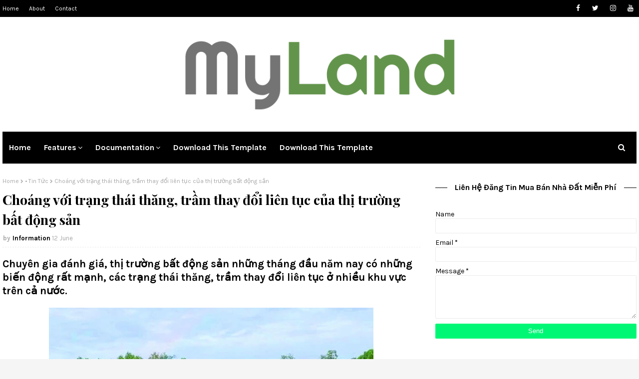

--- FILE ---
content_type: text/html; charset=utf-8
request_url: https://www.google.com/recaptcha/api2/aframe
body_size: 251
content:
<!DOCTYPE HTML><html><head><meta http-equiv="content-type" content="text/html; charset=UTF-8"></head><body><script nonce="bd4QH3vYUxW4ijZ28GdDvQ">/** Anti-fraud and anti-abuse applications only. See google.com/recaptcha */ try{var clients={'sodar':'https://pagead2.googlesyndication.com/pagead/sodar?'};window.addEventListener("message",function(a){try{if(a.source===window.parent){var b=JSON.parse(a.data);var c=clients[b['id']];if(c){var d=document.createElement('img');d.src=c+b['params']+'&rc='+(localStorage.getItem("rc::a")?sessionStorage.getItem("rc::b"):"");window.document.body.appendChild(d);sessionStorage.setItem("rc::e",parseInt(sessionStorage.getItem("rc::e")||0)+1);localStorage.setItem("rc::h",'1767830513542');}}}catch(b){}});window.parent.postMessage("_grecaptcha_ready", "*");}catch(b){}</script></body></html>

--- FILE ---
content_type: text/javascript; charset=UTF-8
request_url: https://www.myland.vn/feeds/posts/default/-/%E2%80%A2%20Nh%C3%A0%20%C4%90%E1%BA%A5t?alt=json-in-script&max-results=3&callback=jQuery112401214243882222299_1767830507284&_=1767830507285
body_size: 5076
content:
// API callback
jQuery112401214243882222299_1767830507284({"version":"1.0","encoding":"UTF-8","feed":{"xmlns":"http://www.w3.org/2005/Atom","xmlns$openSearch":"http://a9.com/-/spec/opensearchrss/1.0/","xmlns$blogger":"http://schemas.google.com/blogger/2008","xmlns$georss":"http://www.georss.org/georss","xmlns$gd":"http://schemas.google.com/g/2005","xmlns$thr":"http://purl.org/syndication/thread/1.0","id":{"$t":"tag:blogger.com,1999:blog-4934157848812413092"},"updated":{"$t":"2025-12-28T20:45:26.590+07:00"},"category":[{"term":"• Tin Tức"},{"term":"• Nhà Đất"},{"term":"Du Lịch"},{"term":"Kinh Tế"},{"term":"Tài Chính"},{"term":"• Mua Bán"},{"term":"Bình Dương"},{"term":"Hồ Chí Minh"},{"term":"• Phong Thủy"}],"title":{"type":"text","$t":"Mua Bán Nhà Đất || myLand.vn"},"subtitle":{"type":"html","$t":"Miễn phí đăng tin mua bán nhà đất, bất động sản, đất nền, nhà phố, biệt thự, căn hộ, chung cư..."},"link":[{"rel":"http://schemas.google.com/g/2005#feed","type":"application/atom+xml","href":"https:\/\/www.myland.vn\/feeds\/posts\/default"},{"rel":"self","type":"application/atom+xml","href":"https:\/\/www.blogger.com\/feeds\/4934157848812413092\/posts\/default\/-\/%E2%80%A2+Nh%C3%A0+%C4%90%E1%BA%A5t?alt=json-in-script\u0026max-results=3"},{"rel":"alternate","type":"text/html","href":"https:\/\/www.myland.vn\/search\/label\/%E2%80%A2%20Nh%C3%A0%20%C4%90%E1%BA%A5t"},{"rel":"hub","href":"http://pubsubhubbub.appspot.com/"},{"rel":"next","type":"application/atom+xml","href":"https:\/\/www.blogger.com\/feeds\/4934157848812413092\/posts\/default\/-\/%E2%80%A2+Nh%C3%A0+%C4%90%E1%BA%A5t\/-\/%E2%80%A2+Nh%C3%A0+%C4%90%E1%BA%A5t?alt=json-in-script\u0026start-index=4\u0026max-results=3"}],"author":[{"name":{"$t":"Information"},"uri":{"$t":"http:\/\/www.blogger.com\/profile\/04166156888301693545"},"email":{"$t":"noreply@blogger.com"},"gd$image":{"rel":"http://schemas.google.com/g/2005#thumbnail","width":"31","height":"32","src":"\/\/blogger.googleusercontent.com\/img\/b\/R29vZ2xl\/AVvXsEg_JWcZgi5TEE07CkKpjRjuuP6mLTV1yCHLiYLVDG2mCrvJTVtSVbnpPYcKLYUV0ovPL-jg5bAXjmmp0aRcHC_2LRVgj2T26B95Bn75UcR30tF_377L_EoWrf6GAUI4SWln_K4AYDYVqkJmUT35WplB12d2Il_2aH_ufYgi3lDIlGVBt9g\/s220\/Information%20red.jpg"}}],"generator":{"version":"7.00","uri":"http://www.blogger.com","$t":"Blogger"},"openSearch$totalResults":{"$t":"260"},"openSearch$startIndex":{"$t":"1"},"openSearch$itemsPerPage":{"$t":"3"},"entry":[{"id":{"$t":"tag:blogger.com,1999:blog-4934157848812413092.post-6106386961597578337"},"published":{"$t":"2025-12-28T16:07:00.000+07:00"},"updated":{"$t":"2025-12-28T16:07:01.516+07:00"},"category":[{"scheme":"http://www.blogger.com/atom/ns#","term":"Bình Dương"},{"scheme":"http://www.blogger.com/atom/ns#","term":"Hồ Chí Minh"},{"scheme":"http://www.blogger.com/atom/ns#","term":"• Mua Bán"},{"scheme":"http://www.blogger.com/atom/ns#","term":"• Nhà Đất"}],"title":{"type":"text","$t":"Đất đẹp KDC Đông Thành gần ngã tư Chiêu Liêu, phường Tân Đông Hiệp, TP Dĩ An"},"content":{"type":"html","$t":"\u003Cdiv style=\"text-align: left;\"\u003E\u003Cdiv\u003EĐất gần ngã tư Chiêu Liêu, phường Tân Đông Hiệp, TP Dĩ An.\u003C\/div\u003E\u003Cdiv\u003EBán 2 lô đất liền kề nhau:\u003C\/div\u003E\u003Cdiv\u003EĐất 3,85 tỷ\/lô TL - 72m² (4x18m).\u003C\/div\u003E\u003Cdiv\u003EThổ cư 100%. Sổ hồng riêng.\u003C\/div\u003E\u003Cdiv\u003EHỗ trợ vay ngân hàng 70%.\u003C\/div\u003E\u003Cdiv\u003E\u003Cbr \/\u003E\u003C\/div\u003E\u003Cdiv\u003EVị trí: Đất trong KDC Đông Thành, mặt tiền đường nhựa rộng, đường Lê Hồng Phong vào 200m, gần chợ Đông Thành, ngã ba Cây ĐiệpXung quanh đầy đủ tiện ích, đi lại thuận tiện.\u003C\/div\u003E\u003C\/div\u003E \u003Cdiv style=\"text-align: center;\"\u003E\u003Ca href=\"https:\/\/blogger.googleusercontent.com\/img\/a\/AVvXsEiJCs0bgVhfa40WsUGELJSwEYJLvVn_BsBNFTWhg3oVdmHOdGlb-KW025kOXtp5Ar33Jgah6wa96K7E6lHTQplmxJqEpRFY7ZuVRYrxcM84hnEEyux1YIr8kTbBW2WZgvrrDFxbaKPIcK7RreWG5PGINTMZqUYWWL_xziUidcFKz4Sjiu_UsBuaFbubv150\"\u003E\u003Cimg src=\"https:\/\/blogger.googleusercontent.com\/img\/a\/AVvXsEiJCs0bgVhfa40WsUGELJSwEYJLvVn_BsBNFTWhg3oVdmHOdGlb-KW025kOXtp5Ar33Jgah6wa96K7E6lHTQplmxJqEpRFY7ZuVRYrxcM84hnEEyux1YIr8kTbBW2WZgvrrDFxbaKPIcK7RreWG5PGINTMZqUYWWL_xziUidcFKz4Sjiu_UsBuaFbubv150\" \/\u003E\u003C\/a\u003E\u003C\/div\u003E\u003Cdiv style=\"text-align: center;\"\u003E\u003Ca href=\"https:\/\/blogger.googleusercontent.com\/img\/a\/AVvXsEiP0hrsCaZ_6GUkJBmfyoD6T-nz9wZRQFAwm-ywyLCDakbHKogvgZI-766OXHDUMLF8mam9eoKIS__fj7_q7gk-U_cUH5sUwK01XYnkMkGThZkwI234mNx4Rde5yc7BpIAmVyRjEgXkkL4HxaaLMQLsXcuJdG9qf-i0DsCGFyNHQGlMB4p_6ioGla2NM-QH\"\u003E\u003Cimg src=\"https:\/\/blogger.googleusercontent.com\/img\/a\/AVvXsEiP0hrsCaZ_6GUkJBmfyoD6T-nz9wZRQFAwm-ywyLCDakbHKogvgZI-766OXHDUMLF8mam9eoKIS__fj7_q7gk-U_cUH5sUwK01XYnkMkGThZkwI234mNx4Rde5yc7BpIAmVyRjEgXkkL4HxaaLMQLsXcuJdG9qf-i0DsCGFyNHQGlMB4p_6ioGla2NM-QH\" \/\u003E\u003C\/a\u003E\u003C\/div\u003E\u003Cdiv style=\"text-align: center;\"\u003E\u003Ca href=\"https:\/\/blogger.googleusercontent.com\/img\/a\/AVvXsEj8S2cRkBlXEx0NfZu1BVHEBmm7msUoaXM0ThsTKvUgIRDtGt73NcrCDPigPVpJHYZAlOK4u8ZpgbTzok9cvW_6lUQzjQikaoZic9YN0D7eh62RPmj7xCLA-y0YudGWjn8I0UXLW4p2m2QRqK3btZsKpnHoB-tml-ozpw-0GEDJAhLpfsuLIk69PVWxBpoV\"\u003E\u003Cimg src=\"https:\/\/blogger.googleusercontent.com\/img\/a\/AVvXsEj8S2cRkBlXEx0NfZu1BVHEBmm7msUoaXM0ThsTKvUgIRDtGt73NcrCDPigPVpJHYZAlOK4u8ZpgbTzok9cvW_6lUQzjQikaoZic9YN0D7eh62RPmj7xCLA-y0YudGWjn8I0UXLW4p2m2QRqK3btZsKpnHoB-tml-ozpw-0GEDJAhLpfsuLIk69PVWxBpoV\" \/\u003E\u003C\/a\u003E\u003C\/div\u003E\u003Cdiv style=\"text-align: center;\"\u003E\u003Ca href=\"https:\/\/blogger.googleusercontent.com\/img\/a\/AVvXsEjV6XDBmD7S81k_FA5oW66ukue4YH8RQMTXIXHWwarJOU6Sr_djmoOMcgPARAR7acG7soxRV2bqfwzjYeXg3Krx-Nh-dUHTx-lmuncdvKLqE6c-3h7P93rTOWf8vTZKAfn5zIF4y1_zMM6A7QUPBo5_XTXr4mxmoA2tavXKwLoLJO-Y-qWTd6cK6STS7j5E\"\u003E\u003Cimg src=\"https:\/\/blogger.googleusercontent.com\/img\/a\/AVvXsEjV6XDBmD7S81k_FA5oW66ukue4YH8RQMTXIXHWwarJOU6Sr_djmoOMcgPARAR7acG7soxRV2bqfwzjYeXg3Krx-Nh-dUHTx-lmuncdvKLqE6c-3h7P93rTOWf8vTZKAfn5zIF4y1_zMM6A7QUPBo5_XTXr4mxmoA2tavXKwLoLJO-Y-qWTd6cK6STS7j5E\" \/\u003E\u003C\/a\u003E\u003C\/div\u003E\u003Cdiv style=\"text-align: center;\"\u003E\u003Ca href=\"https:\/\/blogger.googleusercontent.com\/img\/a\/AVvXsEiyXX-lknd_3z9NnlzPTkawTzR-85BT-DzrcQ7zsadLGpdKiWvRJZKoUN8V0fEoPUcnPb3_hoWei99HhQGC9WBfDQdNSqL1xhmjH6Dq04D_4B8Q_bzCysAQby4I76o2OrzbK8lzhOOMr8r2rYIl_LX_5FWJ5FmSo-Z9LYbUSYEXZo8_bW7l4jf7459PRRHk\"\u003E\u003Cimg src=\"https:\/\/blogger.googleusercontent.com\/img\/a\/AVvXsEiyXX-lknd_3z9NnlzPTkawTzR-85BT-DzrcQ7zsadLGpdKiWvRJZKoUN8V0fEoPUcnPb3_hoWei99HhQGC9WBfDQdNSqL1xhmjH6Dq04D_4B8Q_bzCysAQby4I76o2OrzbK8lzhOOMr8r2rYIl_LX_5FWJ5FmSo-Z9LYbUSYEXZo8_bW7l4jf7459PRRHk\" \/\u003E\u003C\/a\u003E\u003C\/div\u003E\u003Cdiv style=\"text-align: center;\"\u003E\u003Ca href=\"https:\/\/blogger.googleusercontent.com\/img\/a\/AVvXsEi7IEzOGfFyYa8oYlIKy4O_VBh28e09oqF9SzvMsCvSvLQO0XSikm98_KVAMK_zMrZpTdBO9YSM_gR4hObinl2uxZ_gMJbAiCHnaKxMJwYDUdVOsdzj14L3CpolovtMBcvVG0VUdH3uiIxe5pYaTcWNULcC9lxNTbA4KgWz2v-Nsi8AX5a7h93Sd9OrDPzL\"\u003E\u003Cimg src=\"https:\/\/blogger.googleusercontent.com\/img\/a\/AVvXsEi7IEzOGfFyYa8oYlIKy4O_VBh28e09oqF9SzvMsCvSvLQO0XSikm98_KVAMK_zMrZpTdBO9YSM_gR4hObinl2uxZ_gMJbAiCHnaKxMJwYDUdVOsdzj14L3CpolovtMBcvVG0VUdH3uiIxe5pYaTcWNULcC9lxNTbA4KgWz2v-Nsi8AX5a7h93Sd9OrDPzL\" \/\u003E\u003C\/a\u003E\u003C\/div\u003E\u003Cdiv style=\"text-align: center;\"\u003E\u003Cbr \/\u003E\u003C\/div\u003E"},"link":[{"rel":"replies","type":"application/atom+xml","href":"https:\/\/www.myland.vn\/feeds\/6106386961597578337\/comments\/default","title":"Post Comments"},{"rel":"replies","type":"text/html","href":"https:\/\/www.myland.vn\/2025\/12\/at-ep-kdc-ong-thanh-gan-nga-tu-chieu.html#comment-form","title":"0 Comments"},{"rel":"edit","type":"application/atom+xml","href":"https:\/\/www.blogger.com\/feeds\/4934157848812413092\/posts\/default\/6106386961597578337"},{"rel":"self","type":"application/atom+xml","href":"https:\/\/www.blogger.com\/feeds\/4934157848812413092\/posts\/default\/6106386961597578337"},{"rel":"alternate","type":"text/html","href":"https:\/\/www.myland.vn\/2025\/12\/at-ep-kdc-ong-thanh-gan-nga-tu-chieu.html","title":"Đất đẹp KDC Đông Thành gần ngã tư Chiêu Liêu, phường Tân Đông Hiệp, TP Dĩ An"}],"author":[{"name":{"$t":"Information"},"uri":{"$t":"http:\/\/www.blogger.com\/profile\/04166156888301693545"},"email":{"$t":"noreply@blogger.com"},"gd$image":{"rel":"http://schemas.google.com/g/2005#thumbnail","width":"31","height":"32","src":"\/\/blogger.googleusercontent.com\/img\/b\/R29vZ2xl\/AVvXsEg_JWcZgi5TEE07CkKpjRjuuP6mLTV1yCHLiYLVDG2mCrvJTVtSVbnpPYcKLYUV0ovPL-jg5bAXjmmp0aRcHC_2LRVgj2T26B95Bn75UcR30tF_377L_EoWrf6GAUI4SWln_K4AYDYVqkJmUT35WplB12d2Il_2aH_ufYgi3lDIlGVBt9g\/s220\/Information%20red.jpg"}}],"media$thumbnail":{"xmlns$media":"http://search.yahoo.com/mrss/","url":"https:\/\/blogger.googleusercontent.com\/img\/a\/AVvXsEiJCs0bgVhfa40WsUGELJSwEYJLvVn_BsBNFTWhg3oVdmHOdGlb-KW025kOXtp5Ar33Jgah6wa96K7E6lHTQplmxJqEpRFY7ZuVRYrxcM84hnEEyux1YIr8kTbBW2WZgvrrDFxbaKPIcK7RreWG5PGINTMZqUYWWL_xziUidcFKz4Sjiu_UsBuaFbubv150=s72-c","height":"72","width":"72"},"thr$total":{"$t":"0"}},{"id":{"$t":"tag:blogger.com,1999:blog-4934157848812413092.post-5413944470840046067"},"published":{"$t":"2025-12-21T12:17:00.005+07:00"},"updated":{"$t":"2025-12-21T12:17:43.598+07:00"},"category":[{"scheme":"http://www.blogger.com/atom/ns#","term":"Bình Dương"},{"scheme":"http://www.blogger.com/atom/ns#","term":"Hồ Chí Minh"},{"scheme":"http://www.blogger.com/atom/ns#","term":"• Mua Bán"},{"scheme":"http://www.blogger.com/atom/ns#","term":"• Nhà Đất"}],"title":{"type":"text","$t":"Bán nhà nguyên căn (đất 153m2) CHÍNH CHỦ"},"content":{"type":"html","$t":"Bán nhà nguyên căn (đất 153m²) CHÍNH CHỦ\n- Nằm trong KDC 434, cách cầu vượt 550, cách siêu thị Vincom Plaza, chung cư Charm Plaza có 500m\n\n\u003Cdiv class=\"separator\" style=\"clear: both;\"\u003E\u003Ca href=\"https:\/\/blogger.googleusercontent.com\/img\/b\/R29vZ2xl\/AVvXsEiav8D6tDbxQLsiG9NPdo3WjNtRj3h_XZOTALmFbR23wweISa37rt5d0TJ-MEUNGf7diuN9aYHi29goYWkP4fjzzv-WMNwqiYFRIK9jnzaRn_uFNeIuPaCusqe4DEjWF4qA7aRofMJn9hv3JB2jAHJACyDN_jOwAOelwXNCbtI1MjfcDvh8Dmsm9MGvXJuc\/s1600\/image.png\" style=\"display: block; padding: 1em 0; text-align: center; \"\u003E\u003Cimg alt=\"\" border=\"0\" data-original-height=\"960\" data-original-width=\"1280\" src=\"https:\/\/blogger.googleusercontent.com\/img\/b\/R29vZ2xl\/AVvXsEiav8D6tDbxQLsiG9NPdo3WjNtRj3h_XZOTALmFbR23wweISa37rt5d0TJ-MEUNGf7diuN9aYHi29goYWkP4fjzzv-WMNwqiYFRIK9jnzaRn_uFNeIuPaCusqe4DEjWF4qA7aRofMJn9hv3JB2jAHJACyDN_jOwAOelwXNCbtI1MjfcDvh8Dmsm9MGvXJuc\/s1600\/image.png\"\/\u003E\u003C\/a\u003E\u003C\/div\u003E\u003Cdiv class=\"separator\" style=\"clear: both;\"\u003E\u003Ca href=\"https:\/\/blogger.googleusercontent.com\/img\/b\/R29vZ2xl\/AVvXsEiJ0sbgIfB_iM6SoxOOdBz70X52_R455OnYR36UeJj-72_1DBEM56Aj-7O_t-bp3JnfL2QYPJqpH44UXOEz8NiCyX-NuYb60CfWPw-T-vDWgOgcLo33MgcMZzbSDUXG7qJeHoEIBTgVeyhSF6yi2YHfSoy41rnyZ8w9RtXYh60K06xydZQLyFRpDdqdO9IO\/s1600\/image.png\" style=\"display: block; padding: 1em 0; text-align: center; \"\u003E\u003Cimg alt=\"\" border=\"0\" data-original-height=\"960\" data-original-width=\"1280\" src=\"https:\/\/blogger.googleusercontent.com\/img\/b\/R29vZ2xl\/AVvXsEiJ0sbgIfB_iM6SoxOOdBz70X52_R455OnYR36UeJj-72_1DBEM56Aj-7O_t-bp3JnfL2QYPJqpH44UXOEz8NiCyX-NuYb60CfWPw-T-vDWgOgcLo33MgcMZzbSDUXG7qJeHoEIBTgVeyhSF6yi2YHfSoy41rnyZ8w9RtXYh60K06xydZQLyFRpDdqdO9IO\/s1600\/image.png\"\/\u003E\u003C\/a\u003E\u003C\/div\u003E\u003Cdiv class=\"separator\" style=\"clear: both;\"\u003E\u003Ca href=\"https:\/\/blogger.googleusercontent.com\/img\/b\/R29vZ2xl\/AVvXsEgnII7H0bSVHNE9Bc3SD3AtWqyx1Uq7C6SGhnjshnGFtxu79Fx37ibNb8geDZWByOYs1KvmPjTng6vUFbrjrjX0128HJKolDsoPMydPaQdn4YSpH1_aK6He7RUIRP1AkQwNcNpzPs9pOXTssTcf1TPeNSTacjZ8vmCO99pWIkA9F6F6oEGJqMi23gGHu023\/s1600\/image.png\" style=\"display: block; padding: 1em 0; text-align: center; \"\u003E\u003Cimg alt=\"\" border=\"0\" data-original-height=\"960\" data-original-width=\"1280\" src=\"https:\/\/blogger.googleusercontent.com\/img\/b\/R29vZ2xl\/AVvXsEgnII7H0bSVHNE9Bc3SD3AtWqyx1Uq7C6SGhnjshnGFtxu79Fx37ibNb8geDZWByOYs1KvmPjTng6vUFbrjrjX0128HJKolDsoPMydPaQdn4YSpH1_aK6He7RUIRP1AkQwNcNpzPs9pOXTssTcf1TPeNSTacjZ8vmCO99pWIkA9F6F6oEGJqMi23gGHu023\/s1600\/image.png\"\/\u003E\u003C\/a\u003E\u003C\/div\u003E\u003Cdiv class=\"separator\" style=\"clear: both;\"\u003E\u003Ca href=\"https:\/\/blogger.googleusercontent.com\/img\/b\/R29vZ2xl\/AVvXsEhEMZuW7uBPBRhFBLsQ5owTe_oD993iRF6zgciVN6qCzK0GQyvVHpkD0b8IRJFDvMEdjXJLqkJaCVdPYnei158pcq8aZI7dpBdRkKaMOuJTi7RC2WmCYeU_AaT6REd6QzZPiPJuDOoNw0eRLMk0RN9lc-vnLlHAScUX8n5tyzAtzptCcg9qHwk3dMFeBw4e\/s1600\/image.png\" style=\"display: block; padding: 1em 0; text-align: center; \"\u003E\u003Cimg alt=\"\" border=\"0\" data-original-height=\"940\" data-original-width=\"1280\" src=\"https:\/\/blogger.googleusercontent.com\/img\/b\/R29vZ2xl\/AVvXsEhEMZuW7uBPBRhFBLsQ5owTe_oD993iRF6zgciVN6qCzK0GQyvVHpkD0b8IRJFDvMEdjXJLqkJaCVdPYnei158pcq8aZI7dpBdRkKaMOuJTi7RC2WmCYeU_AaT6REd6QzZPiPJuDOoNw0eRLMk0RN9lc-vnLlHAScUX8n5tyzAtzptCcg9qHwk3dMFeBw4e\/s1600\/image.png\"\/\u003E\u003C\/a\u003E\u003C\/div\u003E"},"link":[{"rel":"replies","type":"application/atom+xml","href":"https:\/\/www.myland.vn\/feeds\/5413944470840046067\/comments\/default","title":"Post Comments"},{"rel":"replies","type":"text/html","href":"https:\/\/www.myland.vn\/2025\/12\/ban-nha-nguyen-can-at-153m2-chinh-chu.html#comment-form","title":"0 Comments"},{"rel":"edit","type":"application/atom+xml","href":"https:\/\/www.blogger.com\/feeds\/4934157848812413092\/posts\/default\/5413944470840046067"},{"rel":"self","type":"application/atom+xml","href":"https:\/\/www.blogger.com\/feeds\/4934157848812413092\/posts\/default\/5413944470840046067"},{"rel":"alternate","type":"text/html","href":"https:\/\/www.myland.vn\/2025\/12\/ban-nha-nguyen-can-at-153m2-chinh-chu.html","title":"Bán nhà nguyên căn (đất 153m2) CHÍNH CHỦ"}],"author":[{"name":{"$t":"Information"},"uri":{"$t":"http:\/\/www.blogger.com\/profile\/04166156888301693545"},"email":{"$t":"noreply@blogger.com"},"gd$image":{"rel":"http://schemas.google.com/g/2005#thumbnail","width":"31","height":"32","src":"\/\/blogger.googleusercontent.com\/img\/b\/R29vZ2xl\/AVvXsEg_JWcZgi5TEE07CkKpjRjuuP6mLTV1yCHLiYLVDG2mCrvJTVtSVbnpPYcKLYUV0ovPL-jg5bAXjmmp0aRcHC_2LRVgj2T26B95Bn75UcR30tF_377L_EoWrf6GAUI4SWln_K4AYDYVqkJmUT35WplB12d2Il_2aH_ufYgi3lDIlGVBt9g\/s220\/Information%20red.jpg"}}],"media$thumbnail":{"xmlns$media":"http://search.yahoo.com/mrss/","url":"https:\/\/blogger.googleusercontent.com\/img\/b\/R29vZ2xl\/AVvXsEiav8D6tDbxQLsiG9NPdo3WjNtRj3h_XZOTALmFbR23wweISa37rt5d0TJ-MEUNGf7diuN9aYHi29goYWkP4fjzzv-WMNwqiYFRIK9jnzaRn_uFNeIuPaCusqe4DEjWF4qA7aRofMJn9hv3JB2jAHJACyDN_jOwAOelwXNCbtI1MjfcDvh8Dmsm9MGvXJuc\/s72-c\/image.png","height":"72","width":"72"},"thr$total":{"$t":"0"}},{"id":{"$t":"tag:blogger.com,1999:blog-4934157848812413092.post-4253204417879457562"},"published":{"$t":"2025-02-27T15:39:00.002+07:00"},"updated":{"$t":"2025-03-10T12:42:52.795+07:00"},"category":[{"scheme":"http://www.blogger.com/atom/ns#","term":"Bình Dương"},{"scheme":"http://www.blogger.com/atom/ns#","term":"• Nhà Đất"},{"scheme":"http://www.blogger.com/atom/ns#","term":"• Tin Tức"}],"title":{"type":"text","$t":"Quy hoạch 458ha làm khu du lịch sinh thái ở Bình Dương"},"content":{"type":"html","$t":"\u003Ch4\u003EHĐND tỉnh Bình Dương đã thống nhất thông qua nhiệm vụ quy hoạch 458ha đất và mặt nước xây dựng khu du lịch sinh thái ở huyện Dầu Tiếng.\u003C\/h4\u003E\u003Cp\u003ECổng Thông tin điện tử tỉnh Bình Dương cho biết, HĐND tỉnh Bình Dương đã công bố nghị quyết thống nhất thông qua nhiệm vụ quy hoạch phân khu xây dựng tỉ lệ 1\/2.000 khu dịch vụ du lịch sinh thái, nghỉ dưỡng và giải trí tại bán đảo Tha La.\u003Cbr \/\u003E\u003Cbr \/\u003EVị trí quy hoạch tại bán đảo Tha La, hồ Dầu Tiếng, thuộc xã Định Thành, huyện Dầu Tiếng, tỉnh Bình Dương. Đây là bán đảo có ba phía giáp Hồ Dầu Tiếng, một phía giáp với rừng phòng hộ núi Cậu và một phía giáp đường ĐH 703.\u003Cbr \/\u003E\u003Cbr \/\u003EDiện tích lập quy hoạch rộng khoảng 458ha, bao gồm quỹ đất phát triển du lịch và mặt nước trong hồ tự nhiên.\u003Cbr \/\u003E\u003Cbr \/\u003EBán đảo Tha La được lập quy hoạch xây dựng khu dịch vụ du lịch sinh thái, nghỉ dưỡng và giải trí cao cấp. Dự kiến sẽ xây dựng 4.880 phòng lưu trú.\u003C\/p\u003E\u003Cdiv\u003E\u003Cbr \/\u003E\u003Cdiv style=\"text-align: center;\"\u003E\u003Ci\u003E\u003Cimg src=\"https:\/\/media-cdn-v2.laodong.vn\/storage\/newsportal\/2025\/2\/27\/1469514\/Khu-Du-Lich-Tha-La-3.JPG\" \/\u003E\u003C\/i\u003E\u003C\/div\u003E\u003Cdiv style=\"text-align: center;\"\u003E\u003Ci\u003EBán đảo Tha La sẽ được quy hoạch xây dựng khu du lịch sinh thái. Ảnh: Nguyễn Trung\u003C\/i\u003E\u003C\/div\u003E\u003Cdiv\u003E\u003Cbr \/\u003ECác hoạt động du lịch có thể đáp ứng khả năng phục vụ cho khoảng 37.000-61.000 du khách mỗi ngày.\u003Cbr \/\u003E\u003Cbr \/\u003EDự kiến, khu du lịch này có thể tạo việc làm cho khoảng 16.000 - 20.000 lao động.\u003Cbr \/\u003E\u003Cbr \/\u003ETheo ghi nhận, Bình Dương là tỉnh phát triển công nghiệp, đô thị, dịch vụ, thu hút hơn 1 triệu lao động ngoại tỉnh. Nhu cầu vui chơi, giải trí trong tỉnh là rất lớn. Tuy nhiên, hiện nay các loại hình du lịch còn hạn chế và chưa tạo sức hút với du khách.\u003C\/div\u003E\u003Cdiv\u003E\u003Cbr \/\u003E\u003C\/div\u003E\u003Cdiv style=\"text-align: center;\"\u003E\u003Ci\u003E\u003Cimg src=\"https:\/\/media-cdn-v2.laodong.vn\/storage\/newsportal\/2025\/2\/27\/1469514\/Khu-Du-Lich-Tha-La-6.JPG\" \/\u003E\u003C\/i\u003E\u003C\/div\u003E\u003Cdiv style=\"text-align: center;\"\u003E\u003Ci\u003EKhu bán đảo hoang sơ sẽ thành khu du lịch lớn trong tương lai. Ảnh: Nguyễn Trung\u003C\/i\u003E\u003C\/div\u003E\u003Cdiv\u003E\u003Cbr \/\u003EViệc lập quy hoạch phát triển bán đảo Tha La còn hoang sơ trở thành khu du lịch sinh thái lớn nhằm cụ thể hóa định hướng phát triển của tỉnh. Xây dựng huyện Dầu Tiếng trở thành địa phương phát triển kinh tế du lịch, bảo vệ môi trường tài nguyên của tỉnh. Tạo dựng một không gian kinh tế du lịch xanh phát triển.\u003Cbr \/\u003E\u003Cbr \/\u003EHĐND tỉnh Bình Dương giao UBND tỉnh hoàn chỉnh và phê duyệt nhiệm vụ quy hoạch phù hợp với quy định về quy hoạch xây dựng. Đảm bảo phù hợp quy chuẩn, tiêu chuẩn liên quan.\u003C\/div\u003E\u003Cdiv\u003E\u003Cbr \/\u003E\u003C\/div\u003E\u003Cdiv\u003ENguồn: https:\/\/laodong.vn\/bat-dong-san\/quy-hoach-458ha-lam-khu-du-lich-sinh-thai-o-binh-duong-1469514.ldo\u003C\/div\u003E\u003C\/div\u003E"},"link":[{"rel":"replies","type":"application/atom+xml","href":"https:\/\/www.myland.vn\/feeds\/4253204417879457562\/comments\/default","title":"Post Comments"},{"rel":"replies","type":"text/html","href":"https:\/\/www.myland.vn\/2025\/02\/quy-hoach-458ha-lam-khu-du-lich-sinh.html#comment-form","title":"0 Comments"},{"rel":"edit","type":"application/atom+xml","href":"https:\/\/www.blogger.com\/feeds\/4934157848812413092\/posts\/default\/4253204417879457562"},{"rel":"self","type":"application/atom+xml","href":"https:\/\/www.blogger.com\/feeds\/4934157848812413092\/posts\/default\/4253204417879457562"},{"rel":"alternate","type":"text/html","href":"https:\/\/www.myland.vn\/2025\/02\/quy-hoach-458ha-lam-khu-du-lich-sinh.html","title":"Quy hoạch 458ha làm khu du lịch sinh thái ở Bình Dương"}],"author":[{"name":{"$t":"Information"},"uri":{"$t":"http:\/\/www.blogger.com\/profile\/04166156888301693545"},"email":{"$t":"noreply@blogger.com"},"gd$image":{"rel":"http://schemas.google.com/g/2005#thumbnail","width":"31","height":"32","src":"\/\/blogger.googleusercontent.com\/img\/b\/R29vZ2xl\/AVvXsEg_JWcZgi5TEE07CkKpjRjuuP6mLTV1yCHLiYLVDG2mCrvJTVtSVbnpPYcKLYUV0ovPL-jg5bAXjmmp0aRcHC_2LRVgj2T26B95Bn75UcR30tF_377L_EoWrf6GAUI4SWln_K4AYDYVqkJmUT35WplB12d2Il_2aH_ufYgi3lDIlGVBt9g\/s220\/Information%20red.jpg"}}],"thr$total":{"$t":"0"}}]}});